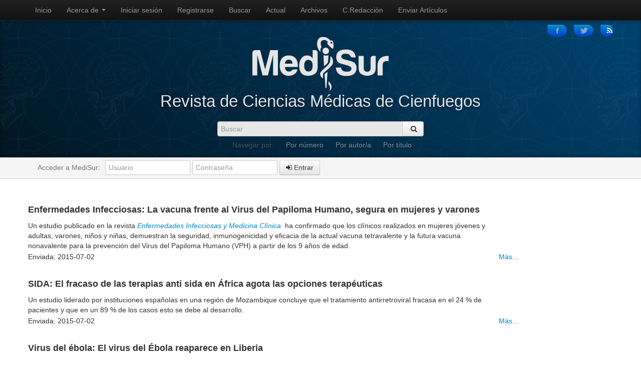

--- FILE ---
content_type: text/html; charset=utf-8
request_url: https://medisur.sld.cu/index.php/medisur/announcement/index?announcementsPage=12
body_size: 8714
content:

<!DOCTYPE html PUBLIC "-//W3C//DTD XHTML 1.0 Transitional//EN" "http://www.w3.org/TR/xhtml1/DTD/xhtml1-transitional.dtd">
<html lang="en" xmlns="http://www.w3.org/1999/html">
    <head>
        <meta http-equiv="Content-Type" content="text/html; charset=utf-8" />
        <title>Noticias</title>
        <meta name="description" content="MediSur" />
        <meta name="keywords" content="medisur; medicina;  revista médica; revista electronica; revista cientifica; investigaciones médicas; publicaciones electronicas; publicaciones cientificas; salud; salud pública; investicaciones pedagógicas; Cuba; Cienfuegos; Revista de Cienfuegos" />
        <meta name="generator" content="Open Journal Systems 2.4.2.0" />
        
        <link rel="icon" href="https://medisur.sld.cu/public/journals/1/journalFavicon_es_ES.png" type="" />
        <meta name="viewport" content="width=device-width, initial-scale=1.0" />
        <meta name="description" content="" />
        <meta name="author" content="" />                         

        <link rel="stylesheet" href="https://medisur.sld.cu/css/bootstrap.css" type="text/css" /> 
        <link rel="stylesheet" href="https://medisur.sld.cu/css/bootstrap-responsive.css" type="text/css" /> 
        <link rel="stylesheet" href="https://medisur.sld.cu/css/font-awesome.min.css" type="text/css" />
        <link rel="stylesheet" href="https://medisur.sld.cu/css/styles.css" type="text/css" />
            
        <!-- Le javascript ================================================== -->
        <script src="https://medisur.sld.cu/js/jquery.js"></script>
        <script src="https://medisur.sld.cu/js/bootstrap-transition.js"></script>
        <script src="https://medisur.sld.cu/js/bootstrap-alert.js"></script>
        <script src="https://medisur.sld.cu/js/bootstrap-modal.js"></script>
        <script src="https://medisur.sld.cu/js/bootstrap-dropdown.js"></script>
        <script src="https://medisur.sld.cu/js/bootstrap-scrollspy.js"></script>
        <script src="https://medisur.sld.cu/js/bootstrap-tab.js"></script>
        <script src="https://medisur.sld.cu/js/bootstrap-tooltip.js"></script>
        <script src="https://medisur.sld.cu/js/bootstrap-popover.js"></script>
        <script src="https://medisur.sld.cu/js/bootstrap-button.js"></script>
        <script src="https://medisur.sld.cu/js/bootstrap-collapse.js"></script>
        <script src="https://medisur.sld.cu/js/bootstrap-carousel.js"></script>
        <script src="https://medisur.sld.cu/js/bootstrap-typeahead.js"></script>

        <!-- Compiled scripts -->
                        
<script type="text/javascript" src="https://medisur.sld.cu/lib/pkp/js/lib/jquery/plugins/jquery.cookie.js"></script>

<script type="text/javascript" src="https://medisur.sld.cu/lib/pkp/js/functions/fontController.js"></script>
<script type="text/javascript" src="https://medisur.sld.cu/lib/pkp/js/functions/general.js"></script>
<script type="text/javascript" src="https://medisur.sld.cu/lib/pkp/js/functions/jqueryValidatorI18n.js"></script>

<script type="text/javascript" src="https://medisur.sld.cu/lib/pkp/js/classes/Helper.js"></script>
<script type="text/javascript" src="https://medisur.sld.cu/lib/pkp/js/classes/ObjectProxy.js"></script>
<script type="text/javascript" src="https://medisur.sld.cu/lib/pkp/js/classes/Handler.js"></script>
<script type="text/javascript" src="https://medisur.sld.cu/lib/pkp/js/classes/linkAction/LinkActionRequest.js"></script>
<script type="text/javascript" src="https://medisur.sld.cu/lib/pkp/js/classes/features/Feature.js"></script>

<script type="text/javascript" src="https://medisur.sld.cu/lib/pkp/js/controllers/SiteHandler.js"></script><!-- Included only for namespace definition -->
<script type="text/javascript" src="https://medisur.sld.cu/lib/pkp/js/controllers/UrlInDivHandler.js"></script>
<script type="text/javascript" src="https://medisur.sld.cu/lib/pkp/js/controllers/AutocompleteHandler.js"></script>
<script type="text/javascript" src="https://medisur.sld.cu/lib/pkp/js/controllers/ExtrasOnDemandHandler.js"></script>
<script type="text/javascript" src="https://medisur.sld.cu/lib/pkp/js/controllers/form/FormHandler.js"></script>
<script type="text/javascript" src="https://medisur.sld.cu/lib/pkp/js/controllers/form/ClientFormHandler.js"></script>
<script type="text/javascript" src="https://medisur.sld.cu/lib/pkp/js/controllers/grid/GridHandler.js"></script>
<script type="text/javascript" src="https://medisur.sld.cu/lib/pkp/js/controllers/linkAction/LinkActionHandler.js"></script>

<script type="text/javascript" src="https://medisur.sld.cu/js/pages/search/SearchFormHandler.js"></script>
<script type="text/javascript" src="https://medisur.sld.cu/plugins/generic/lucene/js/LuceneAutocompleteHandler.js"></script>

<script type="text/javascript" src="https://medisur.sld.cu/lib/pkp/js/lib/jquery/plugins/jquery.pkp.js"></script>        
        <script type="text/javascript">
                <!--
                $(function(){
                        fontSize("#sizer", "body", 9, 16, 32, ""); // Initialize the font sizer
                });
                // -->
        </script>

        <script type="text/javascript">
                <!--
                // initialise plugins
                
                $(function(){
                        
                });
                // -->
                
        </script>

                    
        
        

        

			<script language="javascript" type="text/javascript" src="https://medisur.sld.cu/lib/pkp/lib/tinymce/jscripts/tiny_mce/tiny_mce_gzip.js"></script>
			<script language="javascript" type="text/javascript">
				tinyMCE_GZ.init({
					relative_urls : "false",
					plugins : "paste,fullscreen",
					themes : "advanced",
					languages : "ca,da,de,el,en,es,eu,fr,it,nl,pt,tr,uk,zh,cs,fa,gl,hr,id,ja,ml,no,pt,ro,ru,sr,sv,vi,zh",
					disk_cache : true
				});
			</script>
			<script language="javascript" type="text/javascript">
				tinyMCE.init({
					entity_encoding : "raw",
					plugins : "paste,fullscreen,table",
					mode : "exact",
					language : "es",
					elements : "featured_article_description",
					relative_urls : false,
					forced_root_block : false,
					paste_auto_cleanup_on_paste : true,
					apply_source_formatting : false,
					theme : "advanced",
					theme_advanced_buttons1 : "cut,copy,paste,|,fontsizeselect,bold,italic,underline,bullist,numlist,|,sup,sub,|,justifyleft,justifycenter,justifyright,justifyfull,|,forecolor,backcolor,|,image,removeformat,|,undo,redo,|,link,unlink,anchor,|,help,code,fullscreen",
					theme_advanced_buttons2 : "tablecontrols",
					theme_advanced_buttons3 : ""
				});
			</script>
	<link rel="alternate" type="application/atom+xml" href="https://medisur.sld.cu/index.php/medisur/gateway/plugin/AnnouncementFeedGatewayPlugin/atom" />
	<link rel="alternate" type="application/rdf+xml" href="https://medisur.sld.cu/index.php/medisur/gateway/plugin/AnnouncementFeedGatewayPlugin/rss" />
	<link rel="alternate" type="application/rss+xml" href="https://medisur.sld.cu/index.php/medisur/gateway/plugin/AnnouncementFeedGatewayPlugin/rss2" />
	<link rel="alternate" type="application/atom+xml" title="Medisur (atom+xml)" href="https://medisur.sld.cu/index.php/medisur/gateway/plugin/WebFeedGatewayPlugin/atom" />
	<link rel="alternate" type="application/rdf+xml" title="Medisur (rdf+xml)" href="https://medisur.sld.cu/index.php/medisur/gateway/plugin/WebFeedGatewayPlugin/rss" />
	<link rel="alternate" type="application/rss+xml" title="Medisur (rss+xml)" href="https://medisur.sld.cu/index.php/medisur/gateway/plugin/WebFeedGatewayPlugin/rss2" />
    </head>
    <body data-target=".archive-sidebar" data-spy="scroll">
		
        
        
<div class="navbar navbar-inverse navbar-fixed-top">
  <div class="navbar-inner">
    <div class="container">
      <a class="btn btn-navbar" data-toggle="collapse" data-target=".nav-collapse">
        <span class="icon-bar"></span>
        <span class="icon-bar"></span>
        <span class="icon-bar"></span>
      </a>
      <div class="nav-collapse collapse">
        <ul class="nav">
            <li><a href="https://medisur.sld.cu/index.php/medisur/index">Inicio</a></li>
            <li class="dropdown">
                <a href="#" class="dropdown-toggle" data-toggle="dropdown">
                Acerca de <b class="caret"></b>
                </a>
                <ul class="dropdown-menu">
                    <li><a href="https://medisur.sld.cu/index.php/medisur/about">Acerca de</a></li>
                    <li class="nav-header">Personas</li>
                    <li><a href="https://medisur.sld.cu/index.php/medisur/about/contact">Contacto</a></li>
                    <li><a href="https://medisur.sld.cu/index.php/medisur/about/editorialTeam">Consejo de redacción</a></li>
                    
                    <li class="nav-header">Políticas</li>
                    <li><a href="https://medisur.sld.cu/index.php/medisur/about/editorialPolicies#sectionPolicies">Políticas de sección</a></li>
                    
                    <li class="nav-header">Envíos</li>
                    <li><a href="https://medisur.sld.cu/index.php/medisur/about/submissions#onlineSubmissions">Envíos en línea</a></li>
                    
                    <li class="nav-header">Otro</li>
                    <li> <a href="https://medisur.sld.cu/index.php/medisur/about/siteMap">Mapa del sitio</a></li>
                    <li> <a href="https://medisur.sld.cu/index.php/medisur/about/aboutThisPublishingSystem">Acerca de este sistema de publicación</a></li>
                </ul>
            </li>
                            <li><a href="https://medisur.sld.cu/index.php/medisur/login">Iniciar sesión</a></li>
                            <li><a href="https://medisur.sld.cu/index.php/medisur/user/register">Registrarse</a></li>
                                                                <li><a href="https://medisur.sld.cu/index.php/medisur/search">Buscar</a></li>
                                        <li><a href="https://medisur.sld.cu/index.php/medisur/issue/current">Actual</a></li>
                <li><a href="https://medisur.sld.cu/index.php/medisur/issue/archive">Archivos</a></li>
            
<!-- vidal Lo comentepues salia noticias un espacio que habia retirado antes de su visualizacion
                            <li><a href="https://medisur.sld.cu/index.php/medisur/announcement">Noticias</a></li>
            -->
            

                                                <li><a href="https://medisur.sld.cu/index.php/medisur/about/editorialTeam">C.Redacción</a></li>
                                                                <li><a href="https://medisur.sld.cu/index.php/medisur/author/submit/1">Enviar Artículos</a></li>
                                    </ul>
      </div><!--/.nav-collapse -->
    </div>
  </div>
</div>

        
        <div class="jumbotron masthead">
          <div class="container">
            <div class="masthead-top-buttons pull-right">
                <a class="btn btn-primary" href="https://www.facebook.com/revista.medisur" target="_blank"><i class="icon-facebook"></i></a>
                <a class="btn btn-primary" href="https://twitter.com/medisur" target="_blank"><i class="icon-twitter"></i></a>
                <div class="btn-group">
                    <button class="btn btn-primary dropdown-toggle" data-toggle="dropdown" href="#"><i class="icon-rss"></i></button>
                    <ul class="dropdown-menu">
                        <li><a href="http://medisur.sld.cu/index.php/medisur/gateway/plugin/WebFeedGatewayPlugin/rss2">RSS Numero Actual</a></li>
                        <li><a href="http://medisur.sld.cu/index.php/medisur/gateway/plugin/AnnouncementFeedGatewayPlugin/rss2">RSS Noticias</a></li>
                    </ul>
                </div>
            </div>
            <div class="clearfix"></div>
            
            <img src="https://medisur.sld.cu/img/logo.png" />
            <p>Revista de Ciencias Médicas de Cienfuegos</p>
            
			<form id="simpleSearchForm" method="post" action="https://medisur.sld.cu/index.php/medisur/search/search" class="form-horizontal">
				
                <div class="btn-group" style="display: none;">
                    <select name="searchField">
						<option label="Todos" value="">Todos</option>
<option label="Autores/as" value="1">Autores/as</option>
<option label="Título" value="2">Título</option>
<option label="Resumen" value="4">Resumen</option>
<option label="Términos de indexación" value="120">Términos de indexación</option>
<option label="Texto completo" value="128">Texto completo</option>

					</select>
                </div>
                <div class="input-append">
                    <input type="text" name="query" class="input-large span4" placeholder="Buscar" />
                    <button type="submit" class="btn">&nbsp;<i class="icon-search"></i></button>                            
                </div>
            </form>
            
            <ul class="masthead-links">
              <li>Navegar por:</li>
              <li><a href="https://medisur.sld.cu/index.php/medisur/issue/archive">Por número</a></li>
              <li><a href="https://medisur.sld.cu/index.php/medisur/search/authors">Por autor/a</a></li>
              <li><a href="https://medisur.sld.cu/index.php/medisur/search/titles">Por título</a></li>
            </ul>
          </div>
        </div>
        
        <div id="second-navbar">
    <div class="container">
        <div class="navbar">
            <div class="navbar-inner">
                                    <ul class="nav">
                        <li><p class="navbar-text">Acceder a MediSur:</p></li>
                    </ul>
                    <form class="navbar-form pull-left" method="post" action="https://medisur.sld.cu/index.php/medisur/login/signIn">
                        <input type="text" id="sidebar-username" name="username" value="" maxlength="32" class="span2" placeholder="Usuario" />
                        <input type="password" id="sidebar-password" name="password" value="" size="12" maxlength="32" class="span2" placeholder="Contraseña" />
                        <button type="submit" class="btn"><i class="icon-signin"></i> Entrar</button>
                    </form>
                    <ul class="nav pull-right">
                        <li class="MicrosoftTranslator">
                            
                                <div id="MicrosoftTranslatorWidget" style="width: 330px;"><noscript><a href="https://www.microsofttranslator.com/bv.aspx?a=http%3a%2f%2fmedisur.sld.cu%2f">Traducir: </a></noscript></div> <script type="text/javascript"> /* <![CDATA[ */ setTimeout(function() { var s = document.createElement("script"); s.type = "text/javascript"; s.charset = "UTF-8"; s.src = ((location && location.href && location.href.indexOf('https') == 0) ? "https://ssl.microsofttranslator.com" : "http://www.microsofttranslator.com" ) + "/ajax/v2/widget.aspx?mode=manual&from=es&layout=ts"; var p = document.getElementsByTagName('head')[0] || document.documentElement; p.insertBefore(s, p.firstChild); }, 0); /* ]]> */ </script> 
                            
                        </li>
                    </ul>
                            </div>
        </div>
    </div>
</div>
        <div class="container">

            <div class="row">

                <div class="span12 pull-left">

                                        


<br />

<div id="announcementList">
<table class="announcements">
	<tr class="title">
			<td class="title"><h4>Enfermedades Infecciosas: La vacuna frente al Virus del Papiloma Humano, segura en mujeres y varones</h4></td>
			<td class="more">&nbsp;</td>
	</tr>
	<tr class="description">
		<td class="description">Un estudio publicado en la revista <a title="http://www.elsevier.es/es-revista-enfermedades-infecciosas-microbiologia-clinica-28-resumen-alternativo-vacuna-frente-al-virus-del-90422110" href="http://www.elsevier.es/es-revista-enfermedades-infecciosas-microbiologia-clinica-28-resumen-alternativo-vacuna-frente-al-virus-del-90422110" target="_blank"><em>Enfermedades Infecciosas y Medicina Clínica</em> </a> ha confirmado que los clínicos realizados en mujeres jóvenes y adultas, varones, niños y niñas, demuestran la seguridad, inmunogenicidad y eficacia de la actual vacuna tetravalente y la futura vacuna nonavalente para la prevención del Virus del Papiloma Humano (VPH) a partir de los 9 años de edad.</td>
		<td class="more">&nbsp;</td>
	</tr>
	<tr class="details">
		<td class="posted">Enviada: 2015-07-02</td>
					<td class="more"><a href="https://medisur.sld.cu/index.php/medisur/announcement/view/8558">Más...</a></td>
			</tr>
	<tr>
		<td colspan="2" class="separator">&nbsp;</td>
	</tr>
	<tr class="title">
			<td class="title"><h4>SIDA: El fracaso de las terapias anti sida en África agota las opciones terapéuticas</h4></td>
			<td class="more">&nbsp;</td>
	</tr>
	<tr class="description">
		<td class="description">Un estudio liderado por instituciones españolas en una región de Mozambique concluye que el tratamiento antirretroviral fracasa en el 24 % de pacientes y que en un 89 % de los casos esto se debe al desarrollo.</td>
		<td class="more">&nbsp;</td>
	</tr>
	<tr class="details">
		<td class="posted">Enviada: 2015-07-02</td>
					<td class="more"><a href="https://medisur.sld.cu/index.php/medisur/announcement/view/8557">Más...</a></td>
			</tr>
	<tr>
		<td colspan="2" class="separator">&nbsp;</td>
	</tr>
	<tr class="title">
			<td class="title"><h4>Virus del ébola: El virus del Ébola reaparece en Liberia</h4></td>
			<td class="more">&nbsp;</td>
	</tr>
	<tr class="description">
		<td class="description">El ébola reapareció en Liberia seis semanas después de que el país fuera declarado exento del virus, indicaron este martes las autoridades.</td>
		<td class="more">&nbsp;</td>
	</tr>
	<tr class="details">
		<td class="posted">Enviada: 2015-07-02</td>
					<td class="more"><a href="https://medisur.sld.cu/index.php/medisur/announcement/view/8556">Más...</a></td>
			</tr>
	<tr>
		<td colspan="2" class="separator">&nbsp;</td>
	</tr>
	<tr class="title">
			<td class="title"><h4>Sociedad y Salud: Asamblea Mundial de Salud apunta necesidad de planes para emergencias</h4></td>
			<td class="more">&nbsp;</td>
	</tr>
	<tr class="description">
		<td class="description">La epidemia de ébola, la necesidad de un programa específico para enfrentar emergencias y la creciente resistencia a los antimicrobianos son temas de la agenda de la 68 Asamblea Mundial de la Salud, que llevada a cabo en Ginebra, Suiza.</td>
		<td class="more">&nbsp;</td>
	</tr>
	<tr class="details">
		<td class="posted">Enviada: 2015-05-29</td>
					<td class="more"><a href="https://medisur.sld.cu/index.php/medisur/announcement/view/8555">Más...</a></td>
			</tr>
	<tr>
		<td colspan="2" class="separator">&nbsp;</td>
	</tr>
	<tr class="title">
			<td class="title"><h4>Cáncer: Una modificación del virus del herpes destruye las células del cáncer de piel</h4></td>
			<td class="more">&nbsp;</td>
	</tr>
	<tr class="description">
		<td class="description">Un tratamiento viral compuesto del virus del herpes modificado con ingeniería genética detiene la progresión del cáncer de piel y destruye sus células, según un estudio del Instituto de Investigación del Cáncer de Londres.</td>
		<td class="more">&nbsp;</td>
	</tr>
	<tr class="details">
		<td class="posted">Enviada: 2015-05-29</td>
					<td class="more"><a href="https://medisur.sld.cu/index.php/medisur/announcement/view/8554">Más...</a></td>
			</tr>
	<tr>
		<td colspan="2" class="separator">&nbsp;</td>
	</tr>
	<tr class="title">
			<td class="title"><h4>Virus del ébola: Descubren la “cerradura” que permite al virus del Ébola infectar células</h4></td>
			<td class="more">&nbsp;</td>
	</tr>
	<tr class="description">
		<td class="description">Virólogos descubrieron una proteína  considerada “talón de Aquiles” del virus Ébola, que podría ofrecer una  protección total contra la infección, según informes publicados en “<a href="http://mbio.asm.org/content/6/3/e00565-15" target="_blank">mBios</a>” el martes en  Estados Unidos.</td>
		<td class="more">&nbsp;</td>
	</tr>
	<tr class="details">
		<td class="posted">Enviada: 2015-05-29</td>
					<td class="more"><a href="https://medisur.sld.cu/index.php/medisur/announcement/view/8553">Más...</a></td>
			</tr>
	<tr>
		<td colspan="2" class="separator">&nbsp;</td>
	</tr>
	<tr class="title">
			<td class="title"><h4>Convocatoria: Hipertensión arterial: Convocatoria a la IV Jornada Nacional de Hipertensión Arterial. HTA 2015</h4></td>
			<td class="more">&nbsp;</td>
	</tr>
	<tr class="description">
		<td class="description">El Hospital General “Dr. Juan Bruno Zayas Alfonso” tiene  el placer de  Convocarles a participar en  la  <strong>IV Jornada Nacional de Hipertensión Arterial. HTA 2015 </strong>a celebrarse  del <strong>17 al 19  de Septiembre del 2015.</strong></td>
		<td class="more">&nbsp;</td>
	</tr>
	<tr class="details">
		<td class="posted">Enviada: 2015-04-26</td>
					<td class="more"><a href="https://medisur.sld.cu/index.php/medisur/announcement/view/8552">Más...</a></td>
			</tr>
	<tr>
		<td colspan="2" class="separator">&nbsp;</td>
	</tr>
	<tr class="title">
			<td class="title"><h4>Anuncios: Acceso a colección de revistas Nature</h4></td>
			<td class="more">&nbsp;</td>
	</tr>
	<tr class="description">
		<td class="description"><p>Tenemos el placer de anunciarles que a partir de este mes de abril, toda la red de Infomed tendrá la posibilidad de acceder a la prestigiosa revista Nature y el resto de toda su colección (que abarca más de 83 revistas) por un período de 1 año y que finalizará el 30 de marzo de 2016.</p></td>
		<td class="more">&nbsp;</td>
	</tr>
	<tr class="details">
		<td class="posted">Enviada: 2015-04-21</td>
					<td class="more"><a href="https://medisur.sld.cu/index.php/medisur/announcement/view/8551">Más...</a></td>
			</tr>
	<tr>
		<td colspan="2" class="separator">&nbsp;</td>
	</tr>
	<tr class="title">
			<td class="title"><h4>Enfermedades Crónicas: Una nueva técnica evita la fibrilación ventricular en el Brugada grave</h4></td>
			<td class="more">&nbsp;</td>
	</tr>
	<tr class="description">
		<td class="description">Una nueva técnica logra evitar la fibrilación ventricular (FV) en pacientes con síndrome de Brugada grave, normalizando así la actividad eléctrica de su corazón y disminuyendo las posibilidades de muerte súbita. Consiste en la ablación epicárdica, con acceso externo y con punción pericárdica realizada por debajo del esternón.</td>
		<td class="more">&nbsp;</td>
	</tr>
	<tr class="details">
		<td class="posted">Enviada: 2015-04-20</td>
					<td class="more"><a href="https://medisur.sld.cu/index.php/medisur/announcement/view/8549">Más...</a></td>
			</tr>
	<tr>
		<td colspan="2" class="separator">&nbsp;</td>
	</tr>
	<tr class="title">
			<td class="title"><h4>Enfermedades Autoinmune: Nuevos marcadores en espondilitis anquilosante</h4></td>
			<td class="more">&nbsp;</td>
	</tr>
	<tr class="description">
		<td class="description">Investigadores españoles han participado en un estudio, que se publica en “<a href="http://www.ncbi.nlm.nih.gov/pubmed/21743469" target="_blank">Nature Genetics</a>” y del que uno de los autores es Carlos López Larrea, coordinador de la Unidad de Histocompatibilidad y Trasplantes del Hospital Universitario Central de Asturias, se han hallado nuevos marcadores genéticos relacionados con la espondilitis anquilosante.</td>
		<td class="more">&nbsp;</td>
	</tr>
	<tr class="details">
		<td class="posted">Enviada: 2015-04-20</td>
					<td class="more"><a href="https://medisur.sld.cu/index.php/medisur/announcement/view/8548">Más...</a></td>
			</tr>
	<tr>
		<td colspan="2" class="separator">&nbsp;</td>
	</tr>
	<tr class="title">
			<td class="title"><h4>Genética: Los corredores de fondo podrían tener genes más “deseables”, según un estudio</h4></td>
			<td class="more">&nbsp;</td>
	</tr>
	<tr class="description">
		<td class="description">Un nuevo estudio sugiere que entre los ancestros cazadores-recolectores de los humanos, los hombres que eran buenos corredores de fondo pueden haber sido más deseables para las mujeres.</td>
		<td class="more">&nbsp;</td>
	</tr>
	<tr class="details">
		<td class="posted">Enviada: 2015-04-20</td>
					<td class="more"><a href="https://medisur.sld.cu/index.php/medisur/announcement/view/8547">Más...</a></td>
			</tr>
	<tr>
		<td colspan="2" class="separator">&nbsp;</td>
	</tr>
	<tr class="title">
			<td class="title"><h4>Quirúrgicas: Una membrana biodegradable acelera la cicatrización de quemaduras</h4></td>
			<td class="more">&nbsp;</td>
	</tr>
	<tr class="description">
		<td class="description">Los tratamientos para regenerar la piel a causa de quemaduras llegan a ser tediosos y de larga duración; sin embargo, investigadores mexicanos desarrollaron una membrana biodegradable que permite transferir células de la piel (queratinocitos) a las heridas por quemaduras, al colocarse sobre la herida. El método reduce en un 50 % el tiempo de cicatrización.</td>
		<td class="more">&nbsp;</td>
	</tr>
	<tr class="details">
		<td class="posted">Enviada: 2015-04-14</td>
					<td class="more"><a href="https://medisur.sld.cu/index.php/medisur/announcement/view/8546">Más...</a></td>
			</tr>
	<tr>
		<td colspan="2" class="separator">&nbsp;</td>
	</tr>
	<tr class="title">
			<td class="title"><h4>Enfermedades Crónicas: Personas obesas son más susceptibles a las infecciones</h4></td>
			<td class="more">&nbsp;</td>
	</tr>
	<tr class="description">
		<td class="description">Además de estar relacionada con enfermedades cardiovasculares y con la diabetes, la obesidad está asociada con el deterioro o deficiencia de la respuesta inmune, por lo tanto, quien la padece es más susceptible a las infecciones.</td>
		<td class="more">&nbsp;</td>
	</tr>
	<tr class="details">
		<td class="posted">Enviada: 2015-04-14</td>
					<td class="more"><a href="https://medisur.sld.cu/index.php/medisur/announcement/view/8545">Más...</a></td>
			</tr>
	<tr>
		<td colspan="2" class="separator">&nbsp;</td>
	</tr>
	<tr class="title">
			<td class="title"><h4>Enfermedades del Sistema Nervioso: Jóvenes de 20 años pueden padecer mal de Parkinson</h4></td>
			<td class="more">&nbsp;</td>
	</tr>
	<tr class="description">
		<td class="description">El Parkinson es una enfermedad neurológica degenerativa y progresiva que afecta a hombres y mujeres a partir de los 60 años de edad, sin embargo, existen casos que se manifiestan en personas de 20 años, aseguraron especialistas del IMSS Guanajuato.</td>
		<td class="more">&nbsp;</td>
	</tr>
	<tr class="details">
		<td class="posted">Enviada: 2015-04-14</td>
					<td class="more"><a href="https://medisur.sld.cu/index.php/medisur/announcement/view/8544">Más...</a></td>
			</tr>
	<tr>
		<td colspan="2" class="separator">&nbsp;</td>
	</tr>
	<tr class="title">
			<td class="title"><h4>Quirúrgicas: La Organización Mundial de la Salud recomienda que las cesáreas sólo se practiquen en aquellos casos en que sea clínicamente necesario</h4></td>
			<td class="more">&nbsp;</td>
	</tr>
	<tr class="description">
		<td class="description">El organismo de Naciones Unidas critica que, “a menudo”, esta cirugía se realiza “sin necesidad médica” y expone tanto a las mujeres como a sus bebés a riesgos para su salud a corto y largo plazo.</td>
		<td class="more">&nbsp;</td>
	</tr>
	<tr class="details">
		<td class="posted">Enviada: 2015-04-14</td>
					<td class="more"><a href="https://medisur.sld.cu/index.php/medisur/announcement/view/8543">Más...</a></td>
			</tr>
	<tr>
		<td colspan="2" class="separator">&nbsp;</td>
	</tr>
	<tr class="title">
			<td class="title"><h4>Nutrición: El café, además de inofensivo para la salud, podría proteger de enfermedades</h4></td>
			<td class="more">&nbsp;</td>
	</tr>
	<tr class="description">
		<td class="description">El café, una bebida a menudo controvertida, es por lo general inofensivo para la salud y podría proteger de enfermedades cardiovasculares, Alzheimer, Parkinson o de la diabetes, incluso si es descafeinado.</td>
		<td class="more">&nbsp;</td>
	</tr>
	<tr class="details">
		<td class="posted">Enviada: 2015-04-10</td>
					<td class="more"><a href="https://medisur.sld.cu/index.php/medisur/announcement/view/8542">Más...</a></td>
			</tr>
	<tr>
		<td colspan="2" class="separator">&nbsp;</td>
	</tr>
	<tr class="title">
			<td class="title"><h4>Nutrición: Expertos aseguran que consumir soya frena riesgos cardiovasculares</h4></td>
			<td class="more">&nbsp;</td>
	</tr>
	<tr class="description">
		<td class="description">El consumo de soya en la dieta diaria disminuye los riesgos cardiovasculares, mejora la función de los vasos sanguíneos y previene la generación de coágulos, aseguró el Consejo Exportador de Soya de Estados Unidos (USSEC).</td>
		<td class="more">&nbsp;</td>
	</tr>
	<tr class="details">
		<td class="posted">Enviada: 2015-04-10</td>
					<td class="more"><a href="https://medisur.sld.cu/index.php/medisur/announcement/view/8541">Más...</a></td>
			</tr>
	<tr>
		<td colspan="2" class="separator">&nbsp;</td>
	</tr>
	<tr class="title">
			<td class="title"><h4>Enfermedades Crónicas: La artrosis dolorosa de rodilla en mujeres puede estar asociada con un mayor riesgo de mortalidad</h4></td>
			<td class="more">&nbsp;</td>
	</tr>
	<tr class="description">
		<td class="description">Un estudio sugiere que cualquier dolor de rodilla en la osteoartritis, en contraposición con el dolor en la mano, es un factor de mortalidad cardiovascular temprana, probablemente debido a la disminución de la movilidad.</td>
		<td class="more">&nbsp;</td>
	</tr>
	<tr class="details">
		<td class="posted">Enviada: 2015-04-10</td>
					<td class="more"><a href="https://medisur.sld.cu/index.php/medisur/announcement/view/8540">Más...</a></td>
			</tr>
	<tr>
		<td colspan="2" class="separator">&nbsp;</td>
	</tr>
	<tr class="title">
			<td class="title"><h4>La gripe aviar: Shanghai reporta a otra persona infectada con H7N9</h4></td>
			<td class="more">&nbsp;</td>
	</tr>
	<tr class="description">
		<td class="description">Shanghai, el centro financiero de China, reportó este martes que otra persona se contagió con la cepa H7N9 de gripe aviar.</td>
		<td class="more">&nbsp;</td>
	</tr>
	<tr class="details">
		<td class="posted">Enviada: 2015-04-10</td>
					<td class="more"><a href="https://medisur.sld.cu/index.php/medisur/announcement/view/8539">Más...</a></td>
			</tr>
	<tr>
		<td colspan="2" class="separator">&nbsp;</td>
	</tr>
	<tr class="title">
			<td class="title"><h4>Enfermedad de Alzheimer: Ensayan nuevo medicamento contra el alzhéimer</h4></td>
			<td class="more">&nbsp;</td>
	</tr>
	<tr class="description">
		<td class="description">El equipo del neurólogo Stephen Strittmatter, de la Universidad de Yale, en Connecticut, Estados Unidos, inició ensayos clínicos de un nuevo medicamento contra el alzhéimer, divulgó recientemente la revista “Amazings”.</td>
		<td class="more">&nbsp;</td>
	</tr>
	<tr class="details">
		<td class="posted">Enviada: 2015-04-10</td>
					<td class="more"><a href="https://medisur.sld.cu/index.php/medisur/announcement/view/8538">Más...</a></td>
			</tr>
	<tr>
		<td colspan="2" class="endseparator">&nbsp;</td>
	</tr>
	<tr>
		<td align="left">Elementos 221 - 240 de 8731</td>
		<td align="right"><div class="pagination pagination-right"><ul><li><a href="https://medisur.sld.cu/index.php/medisur/announcement/index?announcementsPage=1#announcements">&lt;&lt;</a>&nbsp;</li><li><a href="https://medisur.sld.cu/index.php/medisur/announcement/index?announcementsPage=11#announcements">&lt;</a>&nbsp;</li><li><a href="https://medisur.sld.cu/index.php/medisur/announcement/index?announcementsPage=7#announcements">7</a>&nbsp;</li><li><a href="https://medisur.sld.cu/index.php/medisur/announcement/index?announcementsPage=8#announcements">8</a>&nbsp;</li><li><a href="https://medisur.sld.cu/index.php/medisur/announcement/index?announcementsPage=9#announcements">9</a>&nbsp;</li><li><a href="https://medisur.sld.cu/index.php/medisur/announcement/index?announcementsPage=10#announcements">10</a>&nbsp;</li><li><a href="https://medisur.sld.cu/index.php/medisur/announcement/index?announcementsPage=11#announcements">11</a>&nbsp;</li><li class="active"><a href="#">12</a>&nbsp;</li><li><a href="https://medisur.sld.cu/index.php/medisur/announcement/index?announcementsPage=13#announcements">13</a>&nbsp;</li><li><a href="https://medisur.sld.cu/index.php/medisur/announcement/index?announcementsPage=14#announcements">14</a>&nbsp;</li><li><a href="https://medisur.sld.cu/index.php/medisur/announcement/index?announcementsPage=15#announcements">15</a>&nbsp;</li><li><a href="https://medisur.sld.cu/index.php/medisur/announcement/index?announcementsPage=16#announcements">16</a>&nbsp;</li><li><a href="https://medisur.sld.cu/index.php/medisur/announcement/index?announcementsPage=13#announcements">&gt;</a>&nbsp;</li><li><a href="https://medisur.sld.cu/index.php/medisur/announcement/index?announcementsPage=437#announcements">&gt;&gt;</a>&nbsp;</li></ul></div></td>
	</tr>
</table>
</div>

<script>
    $('#newsCarousel').carousel();
</script>

 
    </div> <!-- close center block -->
</div><!-- close center row -->
 




</div><!-- container -->

<div class="footer">
    <div class="container">
        <div class="row-fluid ">
            <div class="span8 sitemap">
                <div class="row-fluid seals">
                    <div class="span12">
                        <h5 style="margin-bottom: 10px; margin-left:9px;">Editada en el Centro de Información de la Universidad de Ciencias Médicas de Cienfuegos. Cuba.</h5>
                        <h6 style="margin-bottom: 10px; margin-left:9px;">MediSur ha sido acreditada por</h6>

                        <ul class="thumbnails">
                            <li class="span3">
                                <div class="thumbnail">
                                    <img src="https://www.sld.cu/imagenes/logoinfomed.gif" alt="" class="pull-left" />
                                    <p>Esta revista pertenece a la <strong>Red Infomed</strong>.</p>
<!--
 <a target="_blank" href="https://www.sld.cu/verpost.php?blog=https://articulos.sld.cu/revistas/&post_id=264&tipo=1&opc_mostrar=2_&n=z">Compruebelo Aquí</a>
-->
                                </div>
                            </li>
<!--
                            <li class="span3">
                                <div class="thumbnail">
                                    <img src="https://medisur.sld.cu/img/proyecto-wmc.png" alt="" class="pull-left" />
                                    <p>Cumplimos con el código de conducta de: <strong>"Web Médica Acreditada"</strong>. <a target="_blank" href="https://www.pwmc.org">Compruebelo Aquí</a></p>
                                </div>
                            </li>
-->
<!--
                            <li class="span3">
                                <div class="thumbnail">
                                    <p><a href="https://www.healthonnet.org/HONcode/Spanish/?HONConduct255925" onclick="window.open(this.href); return false;" > <img src="https://medisur.sld.cu/templates/images/HONConduct255925_s.gif" style="border:0px; width: 49px; height: 72px; float: left; margin: 2px;" title="Nosotros subscribimos Los Principios del código HONcode de la Fundación Salud en la Red" alt="Nosotros subscribimos Los Principios del código HONcode de la Fundación Salud en la Red" /></a> Nosotros subscribimos los <a href="https://www.healthonnet.org/HONcode/Spanish/" onclick="window.open(this.href); return false;"> Principios del código HONcode</a>. <br /><a href="https://www.healthonnet.org/HONcode/Spanish/?HONConduct255925" onclick="window.open(this.href); return false;">Compru&eacute;belo aquí.</a> </p>
                                </div>
                            </li>
-->
<!--
                            <li class="span3">
                                <div class="thumbnail">
                                    <img src="https://medisur.sld.cu/img/web-medica-acreditada.png" alt="" class="pull-left" />
                                    <p>Cumplimos con el código de conducta de: <strong>"Web Médica Acreditada"</strong>. <a target="_blank" href="https://wma.comb.es/es/home.php">Compruebelo Aquí</a></p>
                                </div>
                            </li>
-->
                        </ul>


                    </div>
                </div>
                <div class="row-fluid footer-address">
                    <div class="span12 footer-info">
                        <!--p>Director-Editor Version Original: Dr C. Mikhail Benet Rodríguez</p-->
                        <p>Dirección postal: Calle 51A y Avenida 5 de Septiembre Cienfuegos, Cuba Código postal: 55100. 
                        <p><i class="icon-external-link"></i>&nbsp;<a href="https://medisur.sld.cu">http://www.medisur.sld.cu</a></p>
                        <p><i class="icon-phone"></i>&nbsp;Telefono: +53 43 516602. Telefax: +53 43 517733.</p>
                        <p><i class="icon-envelope"></i> <a href="mailto:medisur@infomed.sld.cu">medisur@infomed.sld.cu</a></p>
                        <p>ISSN: 1727-897X</p>
                        <p>RNPS: 2007</p>
                    </div>
                </div>
            </div>
<!--
            <div class="span4 explore">
                <h6 style="margin-bottom: 10px;">Enlaces de interés</h6>
                    <ul class="nav nav-list">
                        <li class="nav-header">Nacionales</li>
                        <li><a href="http://www.sld.cu" target="_blank">Infomed</a></li>
                        <li><a href="http://www.revfinlay.sld.cu" target="_blank">Revista Finlay</a></li>
                        <li><a href="http://www.scielo.sld.cu" target="_blank">SciELO Cuba</a></li>
                        <li class="nav-header">Internacionales</li>
                        <li><a href="http://www.bmj.com" target="_blank">BMJ</a></li>
                        <li><a href="http://www.nejm.org" target="_blank">New England Journal of Medicine</a></li>
                        <li><a href="http://www.medicc.org/mediccreview" target="_blank">Medicc Review</a></li>
                        <li><a href="http://www.ncbi.nlm.nih.gov/pubmed/" target="_blank">PubMed</a></li>
                        <li><a href="http://www.who.int/hinari" target="_blank">Hinari</a></li>
                    </ul>
            </div>
-->
        </div>
    </div>    
</div>

</body>
</html>



--- FILE ---
content_type: text/css
request_url: https://medisur.sld.cu/css/font-awesome.min.css
body_size: 3463
content:
/*!
 *  Font Awesome 3.0.2
 *  the iconic font designed for use with Twitter Bootstrap
 *  -------------------------------------------------------
 *  The full suite of pictographic icons, examples, and documentation
 *  can be found at: http://fortawesome.github.com/Font-Awesome/
 *
 *  License
 *  -------------------------------------------------------
 *  - The Font Awesome font is licensed under the SIL Open Font License - http://scripts.sil.org/OFL
 *  - Font Awesome CSS, LESS, and SASS files are licensed under the MIT License -
 *    http://opensource.org/licenses/mit-license.html
 *  - The Font Awesome pictograms are licensed under the CC BY 3.0 License - http://creativecommons.org/licenses/by/3.0/
 *  - Attribution is no longer required in Font Awesome 3.0, but much appreciated:
 *    "Font Awesome by Dave Gandy - http://fortawesome.github.com/Font-Awesome"

 *  Contact
 *  -------------------------------------------------------
 *  Email: dave@davegandy.com
 *  Twitter: http://twitter.com/fortaweso_me
 *  Work: Lead Product Designer @ http://kyruus.com
 */

@font-face{
  font-family:'FontAwesome';
  src:url('../font/fontawesome-webfont.eot?v=3.0.1');
  src:url('../font/fontawesome-webfont.eot?#iefix&v=3.0.1') format('embedded-opentype'),
  url('../font/fontawesome-webfont.woff?v=3.0.1') format('woff'),
  url('../font/fontawesome-webfont.ttf?v=3.0.1') format('truetype');
  font-weight:normal;
  font-style:normal }

[class^="icon-"],[class*=" icon-"]{font-family:FontAwesome;font-weight:normal;font-style:normal;text-decoration:inherit;-webkit-font-smoothing:antialiased;display:inline;width:auto;height:auto;line-height:normal;vertical-align:baseline;background-image:none;background-position:0 0;background-repeat:repeat;margin-top:0}.icon-white,.nav-pills>.active>a>[class^="icon-"],.nav-pills>.active>a>[class*=" icon-"],.nav-list>.active>a>[class^="icon-"],.nav-list>.active>a>[class*=" icon-"],.navbar-inverse .nav>.active>a>[class^="icon-"],.navbar-inverse .nav>.active>a>[class*=" icon-"],.dropdown-menu>li>a:hover>[class^="icon-"],.dropdown-menu>li>a:hover>[class*=" icon-"],.dropdown-menu>.active>a>[class^="icon-"],.dropdown-menu>.active>a>[class*=" icon-"],.dropdown-submenu:hover>a>[class^="icon-"],.dropdown-submenu:hover>a>[class*=" icon-"]{background-image:none}[class^="icon-"]:before,[class*=" icon-"]:before{text-decoration:inherit;display:inline-block;speak:none}a [class^="icon-"],a [class*=" icon-"]{display:inline-block}.icon-large:before{vertical-align:-10%;font-size:1.3333333333333333em}.btn [class^="icon-"],.nav [class^="icon-"],.btn [class*=" icon-"],.nav [class*=" icon-"]{display:inline}.btn [class^="icon-"].icon-large,.nav [class^="icon-"].icon-large,.btn [class*=" icon-"].icon-large,.nav [class*=" icon-"].icon-large{line-height:.9em}.btn [class^="icon-"].icon-spin,.nav [class^="icon-"].icon-spin,.btn [class*=" icon-"].icon-spin,.nav [class*=" icon-"].icon-spin{display:inline-block}.nav-tabs [class^="icon-"],.nav-pills [class^="icon-"],.nav-tabs [class*=" icon-"],.nav-pills [class*=" icon-"],.nav-tabs [class^="icon-"].icon-large,.nav-pills [class^="icon-"].icon-large,.nav-tabs [class*=" icon-"].icon-large,.nav-pills [class*=" icon-"].icon-large{line-height:.9em}li [class^="icon-"],.nav li [class^="icon-"],li [class*=" icon-"],.nav li [class*=" icon-"]{display:inline-block;width:1.25em;text-align:center}li [class^="icon-"].icon-large,.nav li [class^="icon-"].icon-large,li [class*=" icon-"].icon-large,.nav li [class*=" icon-"].icon-large{width:1.5625em}ul.icons{list-style-type:none;text-indent:-0.75em}ul.icons li [class^="icon-"],ul.icons li [class*=" icon-"]{width:.75em}.icon-muted{color:#eee}.icon-border{border:solid 1px #eee;padding:.2em .25em .15em;-webkit-border-radius:3px;-moz-border-radius:3px;border-radius:3px}.icon-2x{font-size:2em}.icon-2x.icon-border{border-width:2px;-webkit-border-radius:4px;-moz-border-radius:4px;border-radius:4px}.icon-3x{font-size:3em}.icon-3x.icon-border{border-width:3px;-webkit-border-radius:5px;-moz-border-radius:5px;border-radius:5px}.icon-4x{font-size:4em}.icon-4x.icon-border{border-width:4px;-webkit-border-radius:6px;-moz-border-radius:6px;border-radius:6px}.pull-right{float:right}.pull-left{float:left}[class^="icon-"].pull-left,[class*=" icon-"].pull-left{margin-right:.3em}[class^="icon-"].pull-right,[class*=" icon-"].pull-right{margin-left:.3em}.btn [class^="icon-"].pull-left.icon-2x,.btn [class*=" icon-"].pull-left.icon-2x,.btn [class^="icon-"].pull-right.icon-2x,.btn [class*=" icon-"].pull-right.icon-2x{margin-top:.18em}.btn [class^="icon-"].icon-spin.icon-large,.btn [class*=" icon-"].icon-spin.icon-large{line-height:.8em}.btn.btn-small [class^="icon-"].pull-left.icon-2x,.btn.btn-small [class*=" icon-"].pull-left.icon-2x,.btn.btn-small [class^="icon-"].pull-right.icon-2x,.btn.btn-small [class*=" icon-"].pull-right.icon-2x{margin-top:.25em}.btn.btn-large [class^="icon-"],.btn.btn-large [class*=" icon-"]{margin-top:0}.btn.btn-large [class^="icon-"].pull-left.icon-2x,.btn.btn-large [class*=" icon-"].pull-left.icon-2x,.btn.btn-large [class^="icon-"].pull-right.icon-2x,.btn.btn-large [class*=" icon-"].pull-right.icon-2x{margin-top:.05em}.btn.btn-large [class^="icon-"].pull-left.icon-2x,.btn.btn-large [class*=" icon-"].pull-left.icon-2x{margin-right:.2em}.btn.btn-large [class^="icon-"].pull-right.icon-2x,.btn.btn-large [class*=" icon-"].pull-right.icon-2x{margin-left:.2em}.icon-spin{display:inline-block;-moz-animation:spin 2s infinite linear;-o-animation:spin 2s infinite linear;-webkit-animation:spin 2s infinite linear;animation:spin 2s infinite linear}@-moz-keyframes spin{0%{-moz-transform:rotate(0deg)}100%{-moz-transform:rotate(359deg)}}@-webkit-keyframes spin{0%{-webkit-transform:rotate(0deg)}100%{-webkit-transform:rotate(359deg)}}@-o-keyframes spin{0%{-o-transform:rotate(0deg)}100%{-o-transform:rotate(359deg)}}@-ms-keyframes spin{0%{-ms-transform:rotate(0deg)}100%{-ms-transform:rotate(359deg)}}@keyframes spin{0%{transform:rotate(0deg)}100%{transform:rotate(359deg)}}@-moz-document url-prefix(){.icon-spin{height:.9em}.btn .icon-spin{height:auto}.icon-spin.icon-large{height:1.25em}.btn .icon-spin.icon-large{height:.75em}}.icon-glass:before{content:"\f000"}.icon-music:before{content:"\f001"}.icon-search:before{content:"\f002"}.icon-envelope:before{content:"\f003"}.icon-heart:before{content:"\f004"}.icon-star:before{content:"\f005"}.icon-star-empty:before{content:"\f006"}.icon-user:before{content:"\f007"}.icon-film:before{content:"\f008"}.icon-th-large:before{content:"\f009"}.icon-th:before{content:"\f00a"}.icon-th-list:before{content:"\f00b"}.icon-ok:before{content:"\f00c"}.icon-remove:before{content:"\f00d"}.icon-zoom-in:before{content:"\f00e"}.icon-zoom-out:before{content:"\f010"}.icon-off:before{content:"\f011"}.icon-signal:before{content:"\f012"}.icon-cog:before{content:"\f013"}.icon-trash:before{content:"\f014"}.icon-home:before{content:"\f015"}.icon-file:before{content:"\f016"}.icon-time:before{content:"\f017"}.icon-road:before{content:"\f018"}.icon-download-alt:before{content:"\f019"}.icon-download:before{content:"\f01a"}.icon-upload:before{content:"\f01b"}.icon-inbox:before{content:"\f01c"}.icon-play-circle:before{content:"\f01d"}.icon-repeat:before{content:"\f01e"}.icon-refresh:before{content:"\f021"}.icon-list-alt:before{content:"\f022"}.icon-lock:before{content:"\f023"}.icon-flag:before{content:"\f024"}.icon-headphones:before{content:"\f025"}.icon-volume-off:before{content:"\f026"}.icon-volume-down:before{content:"\f027"}.icon-volume-up:before{content:"\f028"}.icon-qrcode:before{content:"\f029"}.icon-barcode:before{content:"\f02a"}.icon-tag:before{content:"\f02b"}.icon-tags:before{content:"\f02c"}.icon-book:before{content:"\f02d"}.icon-bookmark:before{content:"\f02e"}.icon-print:before{content:"\f02f"}.icon-camera:before{content:"\f030"}.icon-font:before{content:"\f031"}.icon-bold:before{content:"\f032"}.icon-italic:before{content:"\f033"}.icon-text-height:before{content:"\f034"}.icon-text-width:before{content:"\f035"}.icon-align-left:before{content:"\f036"}.icon-align-center:before{content:"\f037"}.icon-align-right:before{content:"\f038"}.icon-align-justify:before{content:"\f039"}.icon-list:before{content:"\f03a"}.icon-indent-left:before{content:"\f03b"}.icon-indent-right:before{content:"\f03c"}.icon-facetime-video:before{content:"\f03d"}.icon-picture:before{content:"\f03e"}.icon-pencil:before{content:"\f040"}.icon-map-marker:before{content:"\f041"}.icon-adjust:before{content:"\f042"}.icon-tint:before{content:"\f043"}.icon-edit:before{content:"\f044"}.icon-share:before{content:"\f045"}.icon-check:before{content:"\f046"}.icon-move:before{content:"\f047"}.icon-step-backward:before{content:"\f048"}.icon-fast-backward:before{content:"\f049"}.icon-backward:before{content:"\f04a"}.icon-play:before{content:"\f04b"}.icon-pause:before{content:"\f04c"}.icon-stop:before{content:"\f04d"}.icon-forward:before{content:"\f04e"}.icon-fast-forward:before{content:"\f050"}.icon-step-forward:before{content:"\f051"}.icon-eject:before{content:"\f052"}.icon-chevron-left:before{content:"\f053"}.icon-chevron-right:before{content:"\f054"}.icon-plus-sign:before{content:"\f055"}.icon-minus-sign:before{content:"\f056"}.icon-remove-sign:before{content:"\f057"}.icon-ok-sign:before{content:"\f058"}.icon-question-sign:before{content:"\f059"}.icon-info-sign:before{content:"\f05a"}.icon-screenshot:before{content:"\f05b"}.icon-remove-circle:before{content:"\f05c"}.icon-ok-circle:before{content:"\f05d"}.icon-ban-circle:before{content:"\f05e"}.icon-arrow-left:before{content:"\f060"}.icon-arrow-right:before{content:"\f061"}.icon-arrow-up:before{content:"\f062"}.icon-arrow-down:before{content:"\f063"}.icon-share-alt:before{content:"\f064"}.icon-resize-full:before{content:"\f065"}.icon-resize-small:before{content:"\f066"}.icon-plus:before{content:"\f067"}.icon-minus:before{content:"\f068"}.icon-asterisk:before{content:"\f069"}.icon-exclamation-sign:before{content:"\f06a"}.icon-gift:before{content:"\f06b"}.icon-leaf:before{content:"\f06c"}.icon-fire:before{content:"\f06d"}.icon-eye-open:before{content:"\f06e"}.icon-eye-close:before{content:"\f070"}.icon-warning-sign:before{content:"\f071"}.icon-plane:before{content:"\f072"}.icon-calendar:before{content:"\f073"}.icon-random:before{content:"\f074"}.icon-comment:before{content:"\f075"}.icon-magnet:before{content:"\f076"}.icon-chevron-up:before{content:"\f077"}.icon-chevron-down:before{content:"\f078"}.icon-retweet:before{content:"\f079"}.icon-shopping-cart:before{content:"\f07a"}.icon-folder-close:before{content:"\f07b"}.icon-folder-open:before{content:"\f07c"}.icon-resize-vertical:before{content:"\f07d"}.icon-resize-horizontal:before{content:"\f07e"}.icon-bar-chart:before{content:"\f080"}.icon-twitter-sign:before{content:"\f081"}.icon-facebook-sign:before{content:"\f082"}.icon-camera-retro:before{content:"\f083"}.icon-key:before{content:"\f084"}.icon-cogs:before{content:"\f085"}.icon-comments:before{content:"\f086"}.icon-thumbs-up:before{content:"\f087"}.icon-thumbs-down:before{content:"\f088"}.icon-star-half:before{content:"\f089"}.icon-heart-empty:before{content:"\f08a"}.icon-signout:before{content:"\f08b"}.icon-linkedin-sign:before{content:"\f08c"}.icon-pushpin:before{content:"\f08d"}.icon-external-link:before{content:"\f08e"}.icon-signin:before{content:"\f090"}.icon-trophy:before{content:"\f091"}.icon-github-sign:before{content:"\f092"}.icon-upload-alt:before{content:"\f093"}.icon-lemon:before{content:"\f094"}.icon-phone:before{content:"\f095"}.icon-check-empty:before{content:"\f096"}.icon-bookmark-empty:before{content:"\f097"}.icon-phone-sign:before{content:"\f098"}.icon-twitter:before{content:"\f099"}.icon-facebook:before{content:"\f09a"}.icon-github:before{content:"\f09b"}.icon-unlock:before{content:"\f09c"}.icon-credit-card:before{content:"\f09d"}.icon-rss:before{content:"\f09e"}.icon-hdd:before{content:"\f0a0"}.icon-bullhorn:before{content:"\f0a1"}.icon-bell:before{content:"\f0a2"}.icon-certificate:before{content:"\f0a3"}.icon-hand-right:before{content:"\f0a4"}.icon-hand-left:before{content:"\f0a5"}.icon-hand-up:before{content:"\f0a6"}.icon-hand-down:before{content:"\f0a7"}.icon-circle-arrow-left:before{content:"\f0a8"}.icon-circle-arrow-right:before{content:"\f0a9"}.icon-circle-arrow-up:before{content:"\f0aa"}.icon-circle-arrow-down:before{content:"\f0ab"}.icon-globe:before{content:"\f0ac"}.icon-wrench:before{content:"\f0ad"}.icon-tasks:before{content:"\f0ae"}.icon-filter:before{content:"\f0b0"}.icon-briefcase:before{content:"\f0b1"}.icon-fullscreen:before{content:"\f0b2"}.icon-group:before{content:"\f0c0"}.icon-link:before{content:"\f0c1"}.icon-cloud:before{content:"\f0c2"}.icon-beaker:before{content:"\f0c3"}.icon-cut:before{content:"\f0c4"}.icon-copy:before{content:"\f0c5"}.icon-paper-clip:before{content:"\f0c6"}.icon-save:before{content:"\f0c7"}.icon-sign-blank:before{content:"\f0c8"}.icon-reorder:before{content:"\f0c9"}.icon-list-ul:before{content:"\f0ca"}.icon-list-ol:before{content:"\f0cb"}.icon-strikethrough:before{content:"\f0cc"}.icon-underline:before{content:"\f0cd"}.icon-table:before{content:"\f0ce"}.icon-magic:before{content:"\f0d0"}.icon-truck:before{content:"\f0d1"}.icon-pinterest:before{content:"\f0d2"}.icon-pinterest-sign:before{content:"\f0d3"}.icon-google-plus-sign:before{content:"\f0d4"}.icon-google-plus:before{content:"\f0d5"}.icon-money:before{content:"\f0d6"}.icon-caret-down:before{content:"\f0d7"}.icon-caret-up:before{content:"\f0d8"}.icon-caret-left:before{content:"\f0d9"}.icon-caret-right:before{content:"\f0da"}.icon-columns:before{content:"\f0db"}.icon-sort:before{content:"\f0dc"}.icon-sort-down:before{content:"\f0dd"}.icon-sort-up:before{content:"\f0de"}.icon-envelope-alt:before{content:"\f0e0"}.icon-linkedin:before{content:"\f0e1"}.icon-undo:before{content:"\f0e2"}.icon-legal:before{content:"\f0e3"}.icon-dashboard:before{content:"\f0e4"}.icon-comment-alt:before{content:"\f0e5"}.icon-comments-alt:before{content:"\f0e6"}.icon-bolt:before{content:"\f0e7"}.icon-sitemap:before{content:"\f0e8"}.icon-umbrella:before{content:"\f0e9"}.icon-paste:before{content:"\f0ea"}.icon-lightbulb:before{content:"\f0eb"}.icon-exchange:before{content:"\f0ec"}.icon-cloud-download:before{content:"\f0ed"}.icon-cloud-upload:before{content:"\f0ee"}.icon-user-md:before{content:"\f0f0"}.icon-stethoscope:before{content:"\f0f1"}.icon-suitcase:before{content:"\f0f2"}.icon-bell-alt:before{content:"\f0f3"}.icon-coffee:before{content:"\f0f4"}.icon-food:before{content:"\f0f5"}.icon-file-alt:before{content:"\f0f6"}.icon-building:before{content:"\f0f7"}.icon-hospital:before{content:"\f0f8"}.icon-ambulance:before{content:"\f0f9"}.icon-medkit:before{content:"\f0fa"}.icon-fighter-jet:before{content:"\f0fb"}.icon-beer:before{content:"\f0fc"}.icon-h-sign:before{content:"\f0fd"}.icon-plus-sign-alt:before{content:"\f0fe"}.icon-double-angle-left:before{content:"\f100"}.icon-double-angle-right:before{content:"\f101"}.icon-double-angle-up:before{content:"\f102"}.icon-double-angle-down:before{content:"\f103"}.icon-angle-left:before{content:"\f104"}.icon-angle-right:before{content:"\f105"}.icon-angle-up:before{content:"\f106"}.icon-angle-down:before{content:"\f107"}.icon-desktop:before{content:"\f108"}.icon-laptop:before{content:"\f109"}.icon-tablet:before{content:"\f10a"}.icon-mobile-phone:before{content:"\f10b"}.icon-circle-blank:before{content:"\f10c"}.icon-quote-left:before{content:"\f10d"}.icon-quote-right:before{content:"\f10e"}.icon-spinner:before{content:"\f110"}.icon-circle:before{content:"\f111"}.icon-reply:before{content:"\f112"}.icon-github-alt:before{content:"\f113"}.icon-folder-close-alt:before{content:"\f114"}.icon-folder-open-alt:before{content:"\f115"}